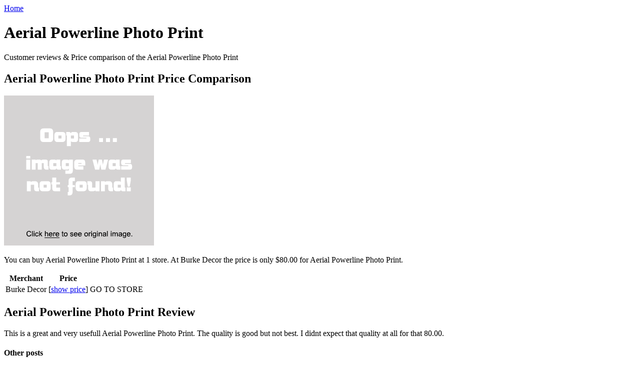

--- FILE ---
content_type: text/html; charset=utf-8
request_url: https://shopping301.netlify.app/aerial-powerline-photo-print-8501481cbf731d6c45372f7d728f23c9.html
body_size: 2379
content:
<!DOCTYPE html><html lang="en"><head> <meta charset="utf-8"> <link rel="canonical" href="http://shopping301.netlify.com/aerial-powerline-photo-print-8501481cbf731d6c45372f7d728f23c9.html"> <meta http-equiv="X-UA-Compatible" content="IE=edge"> <meta name="viewport" content="width=device-width, initial-scale=1"> <title>SHOW MORE Aerial Powerline Photo Print</title> <!--
 Bootstrap --> <link href="http://shopping301.netlify.com/css/bootstrap.min.css" rel="stylesheet"> <!--
 Custom styles for this template --> <link href="http://shopping301.netlify.com/css/blog.css" rel="stylesheet">  </head> <body> <div class="blog-masthead"> <div class="container"> <nav class="blog-nav"> <a class="blog-nav-item active" href="http://shopping301.netlify.com/">Home</a> </nav> </div> </div> <div class="container"> <div class="blog-header"> <h1 class="blog-title">Aerial Powerline Photo Print</h1> <p class="lead blog-description">Customer reviews &amp; Price comparison of the Aerial Powerline Photo Print</p> </div> <div class="row"> <div class="col-sm-8 blog-main"> <div class="blog-post"> <h2 class="blog-post-title">Aerial Powerline Photo Print Price Comparison</h2> <p class="post-img"> <a rel="nofollow" href="#view" data-cc="US" data-id="8501481cbf731d6c45372f7d728f23c9" data-sid="BootStrapBlogImgClick" data-name="Aerial Powerline Photo Print" onclick="return linkHelper.setLink(this)"> <img onerror="this.src='https://d33wubrfki0l68.cloudfront.net/6a4ddb5e579e044120d2bf3ed03612e4961d8136/img-notfound.png'" src="https://d33wubrfki0l68.cloudfront.net/6a4ddb5e579e044120d2bf3ed03612e4961d8136/img-notfound.png"> </a> </p> <p>
You can buy Aerial Powerline Photo Print at 1 store. At Burke Decor the price is only 
$80.00 for Aerial Powerline Photo Print.
</p> <table class="table table-bordered"> <thead><tr> <th>Merchant</th> <th>Price</th> <th></th> </tr></thead> <tbody> <tr> <td>Burke Decor</td> <td>[<a href="#showprice" data-cc="US" data-id="8501481cbf731d6c45372f7d728f23c9" data-sid="BootStrapBlogComparisonTableShowPrice" data-name="Aerial Powerline Photo Print" onclick="return linkHelper.setLink(this)">show price</a>]</td> <td><a type="button" class="btn btn-warning" data-cc="US" data-id="8501481cbf731d6c45372f7d728f23c9" data-sid="BootStrapBlogComparisonTableClick" data-name="Aerial Powerline Photo Print" onclick="return linkHelper.setLink(this)">GO TO STORE</a></td> </tr> </tbody> </table> <h2>Aerial Powerline Photo Print Review</h2> <p>This is a great and very usefull  Aerial Powerline Photo Print. The quality is good but not best. I didnt expect that quality at all for that 80.00.</p> </div><!--
 /.blog-post --> </div><!--
 /.blog-main --> <div class="col-sm-3 col-sm-offset-1 blog-sidebar"> <div class="sidebar-module"> <h4>Other posts</h4> <ol class="list-unstyled"> <li> <a href="http://www.whatbuynow.xyz/aerial-valley-photo-print-1008982fb705327a392d8ba6acee1080.html" title="Aerial Valley Photo Print">Aerial Valley Photo Print</a> </li> <li> <a href="http://winnie.netlify.com/dji-phantom-glass-fiber-dual-battery-mount-fpv-aer-b9499109b629cc8968d523c9c9c9b3bb.html" title="DJI Phantom Glass Fiber Dual Battery Mount FPV Aerial Photo Video">DJI Phantom Glass Fiber Dual Battery Mount FPV Aerial Photo Video</a> </li> <li> <a href="http://www.70off-now.xyz/dji-phantom-3k-carbon-fiber-dual-battery-mount-fpv-b47246e705f43ca141cbcadf0d105077.html" title="DJI Phantom 3K Carbon Fiber Dual Battery Mount FPV Aerial Photo Video">DJI Phantom 3K Carbon Fiber Dual Battery Mount FPV Aerial Photo Video</a> </li> <li> <a href="http://www.freshsales.xyz/powerline-powerline-p1-total-body-gym-c8871721be306fc04a3cb066d9f1e870.html" title="Powerline Powerline P1 Total Body Gym">Powerline Powerline P1 Total Body Gym</a> </li> <li> <a href="http://www.50off-now.xyz/tp-link-av500-passthrough-powerline-adapter-2-eth-e7ebde9f73b77c195583f97ac07b650c.html" title="TP-LINK AV500 Passthrough Powerline Adapter, 2 Ethernet Ports, 3-Pack Kit - 3 - 2 x Network (RJ-45) - 500 Mbit/s Powerline - 984.25 ft Distance Supported - HomePlug AV - Fast Ethernet">TP-LINK AV500 Passthrough Powerline Adapter, 2 Ethernet Ports, 3-Pack Kit - 3 - 2 x Network (RJ-45) - 500 Mbit/s Powerline - 984.25 ft Distance Supported - HomePlug AV - Fast Ethernet</a> </li> <li> <a href="http://www.40off.xyz/defiance-town-aerial-view-giclee-print-18x24-3310e797a97cc1095c663409574f4f18.html" title="Defiance Town Aerial View Giclee Print (18x24)">Defiance Town Aerial View Giclee Print (18x24)</a> </li> <li> <a href="http://www.shoppingtrends.xyz/baxton-studio-aerial-manhattan-mounted-print-dipty-451440ba81c786144acb881757a9ba14.html" title="Baxton Studio Aerial Manhattan Mounted Print Diptych in Multicolor">Baxton Studio Aerial Manhattan Mounted Print Diptych in Multicolor</a> </li> <li> <a href="http://www.womenrunningshoes30off.xyz/5-8ghz-big-mushroom-head-high-gain-circular-polari-0702f7f7f0fafb62b69c73f46e7900a4.html" title="5.8Ghz Big Mushroom Head High-gain Circular Polarized Antenna SMA Male TX/RX Antenna Set for FPV Aerial Photo (Straight Inside Needle Connector)">5.8Ghz Big Mushroom Head High-gain Circular Polarized Antenna SMA Male TX/RX Antenna Set for FPV Aerial Photo (Straight Inside Needle Connector)</a> </li> <li> <a href="http://www.70offnow.xyz/5-8ghz-big-mushroom-head-high-gain-circular-polari-39027d03cf7f3b7646b64d9fade3018f.html" title="5.8Ghz Big Mushroom Head High-gain Circular Polarized Antenna RP-SMA Male TX/RX Antenna Set for FPV Aerial Photo (Straight Inside Hole Connector)">5.8Ghz Big Mushroom Head High-gain Circular Polarized Antenna RP-SMA Male TX/RX Antenna Set for FPV Aerial Photo (Straight Inside Hole Connector)</a> </li> <li> <a href="http://www.sale50off.xyz/icanvas-panoramic-aerial-view-of-logan-circle-phil-7d657b083701e779259d5d942c77a73a.html" title="iCanvas Panoramic Aerial view of Logan Circle Philadelphia, Pennsylvania Photographic Print on Canvas">iCanvas Panoramic Aerial view of Logan Circle Philadelphia, Pennsylvania Photographic Print on Canvas</a> </li> <li> <a href="http://www.30offnow.xyz/icanvas-panoramic-aerial-view-of-buildings-in-a-ci-8f6051a43190bfdce54771247b443804.html" title="iCanvas Panoramic Aerial View of Buildings in a City Chicago, Illinois Photographic Print on Canvas">iCanvas Panoramic Aerial View of Buildings in a City Chicago, Illinois Photographic Print on Canvas</a> </li> <li> <a href="http://www.sale40off.xyz/better-pack-aerial-tape-delivery-for-use-with-mfr-5d7c09bcb9a3266ea63dcd62d2cf2def.html" title="Better Pack Aerial Tape Delivery, For Use With Mfr. No. BP555ES, BP555ESA Model: Tape Aerial">Better Pack Aerial Tape Delivery, For Use With Mfr. No. BP555ES, BP555ESA Model: Tape Aerial</a> </li> <li> <a href="http://www.60offdeals.xyz/five-photo-print-055a0675b95ce4f27fdc1407d65e7c6a.html" title="Five Photo Print">Five Photo Print</a> </li> <li> <a href="http://www.womenrunningshoes.xyz/print-photo-corner-1524eb06f89f764dacecc555854283f6.html" title="Print Photo Corner">Print Photo Corner</a> </li> <li> <a href="http://www.sportshoes70of.xyz/cloudshine-photo-print-c091e70737d81ae372837380d6db15d5.html" title="Cloudshine Photo Print">Cloudshine Photo Print</a> </li> </ol> </div> <div class="sidebar-module"> <h4>Get the lowest price</h4> <p>Submit your email address and we will notify you when we find better price.</p> <form role="form" action="http://www.buy2016.com/getbestdeal/submit" method="POST"> <input type="hidden" value="8501481cbf731d6c45372f7d728f23c9" name="id"> <input type="hidden" value="US" name="countryCode"> <input type="hidden" value="Aerial Powerline Photo Print" name="name"> <input type="hidden" value="Burke Decor" name="merchant"> <input type="hidden" value="80.00" name="price"> <div class="form-group"> <label for="email">Email address</label> <input id="email" required="" class="form-control" type="email" name="email" placeholder="Enter email"> </div> <button type="submit" class="btn btn-default">Submit</button> </form> </div> </div><!--
 /.blog-sidebar --> </div><!--
 /.row --> </div><!--
 /.container --> <div class="blog-footer"> <p> <a href="#">Back to top</a> </p> </div>    
</body></html>